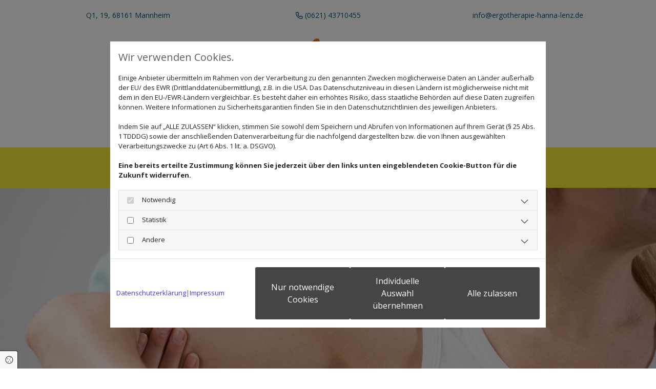

--- FILE ---
content_type: text/html; charset=UTF-8
request_url: https://www.ergotherapie-hanna-lenz.de/orthopaedie-und-neurologie
body_size: 7293
content:
<!DOCTYPE html>
<html lang="de">

<head>
    <meta charset="utf-8">
    <meta name="viewport" content="width=device-width, initial-scale=1, shrink-to-fit=no">
    <script type="application/ld+json">{"@context":"https:\/\/schema.org","@type":"WebPage","name":"Orthop\u00e4die & Neurologie","dateModified":"2024-04-30T18:22:05+02:00","url":"https:\/\/www.ergotherapie-hanna-lenz.de\/orthopaedie-und-neurologie","description":"Ergotherapeutische Behandlung von orthop\u00e4dischen Problemen und neurologischen Erkrankungen in Mannheim. Praxis f\u00fcr Ergotherapie - Hanna Lenz","keywords":"Orthop\u00e4die & Neurologie","isPartOf":{"@type":"WebPage","name":"Ergotherapie Hanna Lenz","url":"https:\/\/www.ergotherapie-hanna-lenz.de"}}</script><meta property="title" content="Orthopädie & Neurologie | Ergotherapie Hanna Lenz Mannheim" /><meta name="description" content="Ergotherapeutische Behandlung von orthopädischen Problemen und neurologischen Erkrankungen in Mannheim. Praxis für Ergotherapie - Hanna Lenz"/><meta name="keywords" content="Orthopädie & Neurologie"/><meta property="og:type" content="website" /><meta property="og:title" content="Orthopädie & Neurologie | Ergotherapie Hanna Lenz Mannheim" /><meta property="og:description" content="Ergotherapeutische Behandlung von orthopädischen Problemen und neurologischen Erkrankungen in Mannheim. Praxis für Ergotherapie - Hanna Lenz"/><meta name="twitter:card" content="summary" /><link rel="canonical" href="https://www.ergotherapie-hanna-lenz.de/orthopaedie-und-neurologie" /><meta property="og:url" content="https://www.ergotherapie-hanna-lenz.de/orthopaedie-und-neurologie" /><meta name="google-site-verification" content="64G8hqCyn7Y7nCh1wNU6a98OVxIFJHGYPAmZxSidrIA" />
    <title>Orthopädie &amp; Neurologie | Ergotherapie Hanna Lenz Mannheim</title>
            <link rel="stylesheet" href="/static/builds/vendor-v2.css?id=69e2847aaa60a35046d2b8ee922cbc1d"/>
            <link rel="stylesheet" href="/static/builds/site.css?id=04e9566c791059aa47b71c93adf2035e"/>
                <link rel="Shortcut Icon" type="image/x-icon" href="https://assets.coco-online.de/26761714493034-ZKZRIeq7/fav.jpg"/>
        <link rel="dns-prefetch" href="https://assets.coco-online.de">
    <link rel="preconnect" href="https://assets.coco-online.de" crossorigin>
    <style>
        @font-face { font-family: 'Open Sans'; font-style: normal; font-weight: 400; font-stretch: 100%; font-display: swap; src: url(/assets/static/fonts/open-sans/3fd9641d66480d1544a6698696362d68.woff2) format('woff2'); unicode-range: U+0460-052F, U+1C80-1C88, U+20B4, U+2DE0-2DFF, U+A640-A69F, U+FE2E-FE2F; } @font-face { font-family: 'Open Sans'; font-style: normal; font-weight: 400; font-stretch: 100%; font-display: swap; src: url(/assets/static/fonts/open-sans/ce0ce25f5e664d2e3bdbada5cdb5bb00.woff2) format('woff2'); unicode-range: U+0301, U+0400-045F, U+0490-0491, U+04B0-04B1, U+2116; } @font-face { font-family: 'Open Sans'; font-style: normal; font-weight: 400; font-stretch: 100%; font-display: swap; src: url(/assets/static/fonts/open-sans/e912872f5f50091014121901bb1d5b7d.woff2) format('woff2'); unicode-range: U+1F00-1FFF; } @font-face { font-family: 'Open Sans'; font-style: normal; font-weight: 400; font-stretch: 100%; font-display: swap; src: url(/assets/static/fonts/open-sans/7c2116e6ddf006838f14ea54e74bfbd6.woff2) format('woff2'); unicode-range: U+0370-03FF; } @font-face { font-family: 'Open Sans'; font-style: normal; font-weight: 400; font-stretch: 100%; font-display: swap; src: url(/assets/static/fonts/open-sans/7e2136113e38e6e9470ac64a5c167510.woff2) format('woff2'); unicode-range: U+0590-05FF, U+200C-2010, U+20AA, U+25CC, U+FB1D-FB4F; } @font-face { font-family: 'Open Sans'; font-style: normal; font-weight: 400; font-stretch: 100%; font-display: swap; src: url(/assets/static/fonts/open-sans/f4f1f72a28b25a65a08dbcddde604a60.woff2) format('woff2'); unicode-range: U+0302-0303, U+0305, U+0307-0308, U+0330, U+0391-03A1, U+03A3-03A9, U+03B1-03C9, U+03D1, U+03D5-03D6, U+03F0-03F1, U+03F4-03F5, U+2034-2037, U+2057, U+20D0-20DC, U+20E1, U+20E5-20EF, U+2102, U+210A-210E, U+2110-2112, U+2115, U+2119-211D, U+2124, U+2128, U+212C-212D, U+212F-2131, U+2133-2138, U+213C-2140, U+2145-2149, U+2190, U+2192, U+2194-21AE, U+21B0-21E5, U+21F1-21F2, U+21F4-2211, U+2213-2214, U+2216-22FF, U+2308-230B, U+2310, U+2319, U+231C-2321, U+2336-237A, U+237C, U+2395, U+239B-23B6, U+23D0, U+23DC-23E1, U+2474-2475, U+25AF, U+25B3, U+25B7, U+25BD, U+25C1, U+25CA, U+25CC, U+25FB, U+266D-266F, U+27C0-27FF, U+2900-2AFF, U+2B0E-2B11, U+2B30-2B4C, U+2BFE, U+FF5B, U+FF5D, U+1D400-1D7FF, U+1EE00-1EEFF; } @font-face { font-family: 'Open Sans'; font-style: normal; font-weight: 400; font-stretch: 100%; font-display: swap; src: url(/assets/static/fonts/open-sans/261a002a08bf9fae68ed3c935db798a4.woff2) format('woff2'); unicode-range: U+0001-000C, U+000E-001F, U+007F-009F, U+20DD-20E0, U+20E2-20E4, U+2150-218F, U+2190, U+2192, U+2194-2199, U+21AF, U+21E6-21F0, U+21F3, U+2218-2219, U+2299, U+22C4-22C6, U+2300-243F, U+2440-244A, U+2460-24FF, U+25A0-27BF, U+2800-28FF, U+2921-2922, U+2981, U+29BF, U+29EB, U+2B00-2BFF, U+4DC0-4DFF, U+FFF9-FFFB, U+10140-1018E, U+10190-1019C, U+101A0, U+101D0-101FD, U+102E0-102FB, U+10E60-10E7E, U+1D2E0-1D37F, U+1F000-1F0FF, U+1F100-1F10C, U+1F110-1F16C, U+1F170-1F190, U+1F19B-1F1AC, U+1F30D-1F30F, U+1F315, U+1F31C, U+1F31E, U+1F320-1F32C, U+1F336, U+1F378, U+1F37D, U+1F382, U+1F393-1F39F, U+1F3A7-1F3A8, U+1F3AC-1F3AF, U+1F3C2, U+1F3C4-1F3C6, U+1F3CA-1F3CE, U+1F3D4-1F3E0, U+1F3ED, U+1F3F1-1F3F3, U+1F3F5-1F3F7, U+1F408, U+1F415, U+1F41F, U+1F426, U+1F43F, U+1F441-1F442, U+1F444, U+1F446-1F449, U+1F44C-1F44E, U+1F453, U+1F46A, U+1F47D, U+1F4A3, U+1F4B0, U+1F4B3, U+1F4B9, U+1F4BB, U+1F4BF, U+1F4C8-1F4CB, U+1F4D6, U+1F4DA, U+1F4DF, U+1F4E3-1F4E6, U+1F4EA-1F4ED, U+1F4F7, U+1F4F9-1F4FB, U+1F4FD-1F4FE, U+1F503, U+1F507-1F50B, U+1F50D, U+1F512-1F513, U+1F53E-1F54A, U+1F54F-1F579, U+1F57B-1F594, U+1F597-1F5A3, U+1F5A5-1F5FA, U+1F610, U+1F650-1F67F, U+1F687, U+1F68D, U+1F691, U+1F694, U+1F698, U+1F6AD, U+1F6B2, U+1F6B9-1F6BA, U+1F6BC, U+1F6C6-1F6CB, U+1F6CD-1F6CF, U+1F6D3-1F6D7, U+1F6E0-1F6EA, U+1F6F0-1F6F3, U+1F6F7-1F6FC, U+1F700-1F7FF, U+1F800-1F80B, U+1F810-1F847, U+1F850-1F859, U+1F860-1F887, U+1F890-1F8AD, U+1F8B0-1F8B1, U+1F93B, U+1F946, U+1F984, U+1F996, U+1F9E9, U+1FA00-1FA6F, U+1FA70-1FA74, U+1FA78-1FA7A, U+1FA80-1FA86, U+1FA90-1FAA8, U+1FAB0-1FAB6, U+1FAC0-1FAC2, U+1FAD0-1FAD6, U+1FB00-1FBFF; } @font-face { font-family: 'Open Sans'; font-style: normal; font-weight: 400; font-stretch: 100%; font-display: swap; src: url(/assets/static/fonts/open-sans/9181a47634f0efdfa9a859daa3b30434.woff2) format('woff2'); unicode-range: U+0102-0103, U+0110-0111, U+0128-0129, U+0168-0169, U+01A0-01A1, U+01AF-01B0, U+0300-0301, U+0303-0304, U+0308-0309, U+0323, U+0329, U+1EA0-1EF9, U+20AB; } @font-face { font-family: 'Open Sans'; font-style: normal; font-weight: 400; font-stretch: 100%; font-display: swap; src: url(/assets/static/fonts/open-sans/9d4a257014c53f0cb1e957ca760075e2.woff2) format('woff2'); unicode-range: U+0100-02AF, U+0304, U+0308, U+0329, U+1E00-1E9F, U+1EF2-1EFF, U+2020, U+20A0-20AB, U+20AD-20CF, U+2113, U+2C60-2C7F, U+A720-A7FF; } @font-face { font-family: 'Open Sans'; font-style: normal; font-weight: 400; font-stretch: 100%; font-display: swap; src: url(/assets/static/fonts/open-sans/d465f9ec03dea2fe3b0446c8dac17729.woff2) format('woff2'); unicode-range: U+0000-00FF, U+0131, U+0152-0153, U+02BB-02BC, U+02C6, U+02DA, U+02DC, U+0304, U+0308, U+0329, U+2000-206F, U+2074, U+20AC, U+2122, U+2191, U+2193, U+2212, U+2215, U+FEFF, U+FFFD; }  @font-face { font-family: 'Open Sans'; font-style: normal; font-weight: 700; font-stretch: 100%; font-display: swap; src: url(/assets/static/fonts/open-sans/3fd9641d66480d1544a6698696362d68.woff2) format('woff2'); unicode-range: U+0460-052F, U+1C80-1C88, U+20B4, U+2DE0-2DFF, U+A640-A69F, U+FE2E-FE2F; } @font-face { font-family: 'Open Sans'; font-style: normal; font-weight: 700; font-stretch: 100%; font-display: swap; src: url(/assets/static/fonts/open-sans/ce0ce25f5e664d2e3bdbada5cdb5bb00.woff2) format('woff2'); unicode-range: U+0301, U+0400-045F, U+0490-0491, U+04B0-04B1, U+2116; } @font-face { font-family: 'Open Sans'; font-style: normal; font-weight: 700; font-stretch: 100%; font-display: swap; src: url(/assets/static/fonts/open-sans/e912872f5f50091014121901bb1d5b7d.woff2) format('woff2'); unicode-range: U+1F00-1FFF; } @font-face { font-family: 'Open Sans'; font-style: normal; font-weight: 700; font-stretch: 100%; font-display: swap; src: url(/assets/static/fonts/open-sans/7c2116e6ddf006838f14ea54e74bfbd6.woff2) format('woff2'); unicode-range: U+0370-03FF; } @font-face { font-family: 'Open Sans'; font-style: normal; font-weight: 700; font-stretch: 100%; font-display: swap; src: url(/assets/static/fonts/open-sans/7e2136113e38e6e9470ac64a5c167510.woff2) format('woff2'); unicode-range: U+0590-05FF, U+200C-2010, U+20AA, U+25CC, U+FB1D-FB4F; } @font-face { font-family: 'Open Sans'; font-style: normal; font-weight: 700; font-stretch: 100%; font-display: swap; src: url(/assets/static/fonts/open-sans/f4f1f72a28b25a65a08dbcddde604a60.woff2) format('woff2'); unicode-range: U+0302-0303, U+0305, U+0307-0308, U+0330, U+0391-03A1, U+03A3-03A9, U+03B1-03C9, U+03D1, U+03D5-03D6, U+03F0-03F1, U+03F4-03F5, U+2034-2037, U+2057, U+20D0-20DC, U+20E1, U+20E5-20EF, U+2102, U+210A-210E, U+2110-2112, U+2115, U+2119-211D, U+2124, U+2128, U+212C-212D, U+212F-2131, U+2133-2138, U+213C-2140, U+2145-2149, U+2190, U+2192, U+2194-21AE, U+21B0-21E5, U+21F1-21F2, U+21F4-2211, U+2213-2214, U+2216-22FF, U+2308-230B, U+2310, U+2319, U+231C-2321, U+2336-237A, U+237C, U+2395, U+239B-23B6, U+23D0, U+23DC-23E1, U+2474-2475, U+25AF, U+25B3, U+25B7, U+25BD, U+25C1, U+25CA, U+25CC, U+25FB, U+266D-266F, U+27C0-27FF, U+2900-2AFF, U+2B0E-2B11, U+2B30-2B4C, U+2BFE, U+FF5B, U+FF5D, U+1D400-1D7FF, U+1EE00-1EEFF; } @font-face { font-family: 'Open Sans'; font-style: normal; font-weight: 700; font-stretch: 100%; font-display: swap; src: url(/assets/static/fonts/open-sans/261a002a08bf9fae68ed3c935db798a4.woff2) format('woff2'); unicode-range: U+0001-000C, U+000E-001F, U+007F-009F, U+20DD-20E0, U+20E2-20E4, U+2150-218F, U+2190, U+2192, U+2194-2199, U+21AF, U+21E6-21F0, U+21F3, U+2218-2219, U+2299, U+22C4-22C6, U+2300-243F, U+2440-244A, U+2460-24FF, U+25A0-27BF, U+2800-28FF, U+2921-2922, U+2981, U+29BF, U+29EB, U+2B00-2BFF, U+4DC0-4DFF, U+FFF9-FFFB, U+10140-1018E, U+10190-1019C, U+101A0, U+101D0-101FD, U+102E0-102FB, U+10E60-10E7E, U+1D2E0-1D37F, U+1F000-1F0FF, U+1F100-1F10C, U+1F110-1F16C, U+1F170-1F190, U+1F19B-1F1AC, U+1F30D-1F30F, U+1F315, U+1F31C, U+1F31E, U+1F320-1F32C, U+1F336, U+1F378, U+1F37D, U+1F382, U+1F393-1F39F, U+1F3A7-1F3A8, U+1F3AC-1F3AF, U+1F3C2, U+1F3C4-1F3C6, U+1F3CA-1F3CE, U+1F3D4-1F3E0, U+1F3ED, U+1F3F1-1F3F3, U+1F3F5-1F3F7, U+1F408, U+1F415, U+1F41F, U+1F426, U+1F43F, U+1F441-1F442, U+1F444, U+1F446-1F449, U+1F44C-1F44E, U+1F453, U+1F46A, U+1F47D, U+1F4A3, U+1F4B0, U+1F4B3, U+1F4B9, U+1F4BB, U+1F4BF, U+1F4C8-1F4CB, U+1F4D6, U+1F4DA, U+1F4DF, U+1F4E3-1F4E6, U+1F4EA-1F4ED, U+1F4F7, U+1F4F9-1F4FB, U+1F4FD-1F4FE, U+1F503, U+1F507-1F50B, U+1F50D, U+1F512-1F513, U+1F53E-1F54A, U+1F54F-1F579, U+1F57B-1F594, U+1F597-1F5A3, U+1F5A5-1F5FA, U+1F610, U+1F650-1F67F, U+1F687, U+1F68D, U+1F691, U+1F694, U+1F698, U+1F6AD, U+1F6B2, U+1F6B9-1F6BA, U+1F6BC, U+1F6C6-1F6CB, U+1F6CD-1F6CF, U+1F6D3-1F6D7, U+1F6E0-1F6EA, U+1F6F0-1F6F3, U+1F6F7-1F6FC, U+1F700-1F7FF, U+1F800-1F80B, U+1F810-1F847, U+1F850-1F859, U+1F860-1F887, U+1F890-1F8AD, U+1F8B0-1F8B1, U+1F93B, U+1F946, U+1F984, U+1F996, U+1F9E9, U+1FA00-1FA6F, U+1FA70-1FA74, U+1FA78-1FA7A, U+1FA80-1FA86, U+1FA90-1FAA8, U+1FAB0-1FAB6, U+1FAC0-1FAC2, U+1FAD0-1FAD6, U+1FB00-1FBFF; } @font-face { font-family: 'Open Sans'; font-style: normal; font-weight: 700; font-stretch: 100%; font-display: swap; src: url(/assets/static/fonts/open-sans/9181a47634f0efdfa9a859daa3b30434.woff2) format('woff2'); unicode-range: U+0102-0103, U+0110-0111, U+0128-0129, U+0168-0169, U+01A0-01A1, U+01AF-01B0, U+0300-0301, U+0303-0304, U+0308-0309, U+0323, U+0329, U+1EA0-1EF9, U+20AB; } @font-face { font-family: 'Open Sans'; font-style: normal; font-weight: 700; font-stretch: 100%; font-display: swap; src: url(/assets/static/fonts/open-sans/9d4a257014c53f0cb1e957ca760075e2.woff2) format('woff2'); unicode-range: U+0100-02AF, U+0304, U+0308, U+0329, U+1E00-1E9F, U+1EF2-1EFF, U+2020, U+20A0-20AB, U+20AD-20CF, U+2113, U+2C60-2C7F, U+A720-A7FF; } @font-face { font-family: 'Open Sans'; font-style: normal; font-weight: 700; font-stretch: 100%; font-display: swap; src: url(/assets/static/fonts/open-sans/d465f9ec03dea2fe3b0446c8dac17729.woff2) format('woff2'); unicode-range: U+0000-00FF, U+0131, U+0152-0153, U+02BB-02BC, U+02C6, U+02DA, U+02DC, U+0304, U+0308, U+0329, U+2000-206F, U+2074, U+20AC, U+2122, U+2191, U+2193, U+2212, U+2215, U+FEFF, U+FFFD; }   :root { --secondary-color: #ffffff; --secondary-color-rgb-values: 255, 255, 255; --background-color: #f8f8f8; --font-color: #252525;} .headline {font-size: 30px; line-height: 1.2em; color: #025373;}  .headline a:hover {text-decoration: underline;}  .nav .nav-item .nav-link {transition: all 0.25s ease-in 0s; color: #f29d35; padding-bottom: 10px; padding-left: 10px; padding-top: 10px; padding-right: 10px;}  .nav .navbar-toggler {font-size: 30px; color: rgb(69, 69, 69);}  .nav .sublevel > .nav-item > .nav-link {font-size: 14px; background-color: rgb(255, 255, 255); padding-bottom: 0px; padding-left: 0px;}  .nav .sublevel > .nav-item > .nav-link:hover {background-color: rgb(234, 234, 234);}  .nav nav > ul > li > ul li.active a {background-color: rgb(234, 234, 234);}  .nav .nav-item .nav-link:hover {color: #a61f38;}  .nav .navbar-nav .active > .nav-link {color: #a61f38;}  .nav .navbar-nav {justify-content: center;}  .subtitle {font-size: 24px; line-height: 1.2em; margin-bottom: 20px; text-decoration: none; color: #a61f38;}  .preamble {font-size: 22px; line-height: 1.5em; letter-spacing: 0em; margin-bottom: 5px;}  .bodytext {line-height: 1.6em; margin-bottom: 10px; color: #025373;}  .bodytext a {color: #025373;}  .bodytext a:hover {color: #f29d35;}  .smalltext {line-height: 1.2em; letter-spacing: 0em; font-size: 11px; margin-bottom: 5px;}  body p {margin-bottom: 0;} body {color: rgb(96, 96, 96); font-size: 16px; font-family: Open Sans; line-height: 1.2em; font-weight: 400; background-color: #fff;}  body a {text-decoration: none; color: rgb(68, 58, 223);}  body a:hover {text-decoration: inherit; color: #f29d35;}  .scroll-top {width: 40px; height: 40px; background-color: #a61f38; border-left-width: 1px; border-top-width: 1px; border-bottom-width: 1px; border-right-width: 1px; border-color: #ebf2f2;}  .scroll-top:hover {background-color: #f29d35;}  .scroll-top span::before {color: #ebf2f2;}  .btn.btn-default {margin-bottom: 40px; border-radius: 3px; border-width: 0px; font-weight: 400; color: rgb(255, 255, 255); background-color: rgb(69, 69, 69); padding-top: 15px; padding-right: 25px; padding-bottom: 15px; padding-left: 25px;}  .btn.btn-default:hover {background-color: rgb(53, 53, 53);}  .form .label {padding-bottom: 0px; margin-bottom: 10px; color: #025373;}  .form .form-check-label {margin-right: 20px; line-height: 1.6em; color: #025373;}  .form .form-control {border-radius: 3px; border-width: 1px; border-color: rgb(204, 204, 204); color: #025373; padding-top: 10px; padding-right: 10px; padding-bottom: 10px; padding-left: 10px; margin-top: 0px; margin-bottom: 20px;}  .form .form-submit {margin-top: 20px; margin-bottom: 0px; background-color: #025373;}  .form .form-check-label a {color: #a61f38;}  .form .form-check-label a:hover {color: #025373;}  .form .form input[type=submit]:hover {background-color: #a61f38;} .form {padding-right: 0px; padding-bottom: 0px; padding-left: 0px;}  .text {margin-bottom: 40px; padding-top: 0px; padding-right: 0px; padding-bottom: 0px; padding-left: 0px;}  .image {margin-bottom: 40px;}  .map {margin-bottom: 40px;}  .gallery {margin-bottom: 40px;}  .custom1 {text-align: center; font-size: 14px; color: #025373;}  .custom1 a {color: #025373;}  .custom1 a:hover {color: #a61f38;}  .custom2 {color: #025373; text-align: center; text-transform: uppercase; font-size: 20px;}  .custom2 a {color: #025373;}  .custom2 a:hover {color: #a61f38;}  .smallsubtitle {font-size: 20px; line-height: 1.2em; margin-bottom: 5px; color: #025373;}  .spottext {font-size: 63px; color: rgb(255, 255, 255); line-height: 1.2em; text-align: center; margin-bottom: 20px;}  .footertext {font-size: 11px; line-height: 1.6em; margin-bottom: 5px; color: #ebf2f2;}  .footertext a {color: #ebf2f2;}  .footertext a:hover {color: #f2e635;}  .companyname {font-size: 22px; text-align: left; line-height: 1.2em;}  .companyname a {color: rgb(96, 96, 96);}  .smallspottext {line-height: 1.5em; color: rgb(255, 255, 255); text-align: center; font-size: 22px; margin-bottom: 5px;}  .locale {text-align: right;}  .locale ul li a {transition: all 0.25s ease-in 0s; color: rgb(255, 255, 255);}  .locale ul li {background-color: rgb(69, 69, 69); padding-top: 5px; padding-right: 15px; padding-bottom: 5px; padding-left: 15px;}  .btn.button2 {font-size: 21px; border-width: 2px; line-height: 1em; margin-bottom: 40px; border-radius: 3px; color: rgb(255, 255, 255); border-color: rgb(255, 255, 255); display: table; margin-left: auto; margin-right: auto; padding-top: 20px; padding-right: 30px; padding-bottom: 20px; padding-left: 30px;}  .btn.button2:hover {border-color: rgba(255, 255, 255, 0.498039);}  .hr {display: table; margin-left: auto; margin-right: auto; border-top-width: 1px; border-color: rgba(0, 0, 0, 0.0980392); width: 100%;}  .socialmedia {text-align: right; font-size: 19px;}  .socialmedia li {margin-left: 10px; margin-bottom: 10px;}  .paymenticons li {margin-left: 5px; margin-bottom: 5px; padding-bottom: 40px;}  .linklist {margin-bottom: 0px; margin-top: 0px; padding-left: 0px;}  .list.linklist .list-item {margin-bottom: 1px; background-color: rgb(242, 242, 242); padding-top: 10px; padding-right: 10px; padding-bottom: 10px; padding-left: 10px; align-items: center;}  .list.linklist .list-item .list-icon {height: auto;}  .list.linklist .list-title {font-size: 30px; line-height: 1.2em; color: #025373;}  .breadcrumb li a {margin-bottom: 10px; margin-left: 10px; margin-right: 10px;}  .module {padding-top: 0px;}  .popup-modal {background-color: #a61f38; padding-left: 20px; padding-top: 20px; padding-bottom: 20px; padding-right: 20px; border-color: #fff; border-left-width: 2px; border-top-width: 2px; border-bottom-width: 2px; border-right-width: 2px;}  .popup-modal .popup-title {font-size: 30px; line-height: 1.2em; color: #fff; padding-top: 20px;}  .popup-modal .bodytext, .popup-modal .bodytext p {color: #fff; font-size: 20px; padding-top: 20px;}  .popup-modal .popup-close {color: #fff; font-size: 25px; width: 25px; height: 25px;}  .popup-modal .btn.btn-default {display: table;}  .quick-link-nav .link-icon {width: 30px;}  .list .btn-list {border-radius: 0; border: none;}  .accordion .accordion-btn {font-size: 24px; line-height: 1.2em; text-decoration: none; color: #a61f38;}  #ro66311aae6228e {background-color: transparent; padding-top: 20px; padding-bottom: 15px;}  #co66311aae62193 {padding-left: 0px; padding-right: 0px;}  #mo66311aae6210d {margin-bottom: 0px;}  #co66311aae62231 {padding-left: 0px; padding-right: 0px;}  #mo66311aae621ab {margin-bottom: 0px;}  #mo66311aae621f5 {margin-bottom: 0px;}  #co66311aae62284 {padding-left: 0px; padding-right: 0px;}  #mo66311aae6224a {margin-bottom: 0px;}  #ro66311aae62311 {background-color: rgba(255, 255, 255, 0); background-position: 50% 100%; background-repeat: no-repeat; padding-left: 20px; padding-top: 20px; padding-bottom: 20px; padding-right: 20px;}  #co66311aae62306 {padding-left: 0px; padding-right: 0px;}  #mo66311aae622b0 {margin-left: auto; margin-bottom: 0px; margin-right: auto; max-width: 25%;}  #ro66311aae6237f {background-color: #f2e635;}  #co66311aae62377 {padding-left: 0px; padding-right: 0px;}  #content {background-position: 50% 0%; background-repeat: repeat-y;}  #ro66311aae627f6 {background-color: #a61f38; padding-left: 50px; padding-top: 50px; padding-bottom: 50px; padding-right: 50px;}  #co66311aae626ef {padding-left: 0px; padding-right: 0px;}  #mo66311aae62616 {margin-bottom: 0px; padding-bottom: 20px;}  #mo66311aae6266e {margin-bottom: 0px;}  #mo66311aae626b4 {margin-bottom: 0px;}  #co66311aae6273d {padding-left: 0px; padding-right: 0px;}  #mo66311aae62704 {margin-bottom: 0px;}  #co66311aae62786 {padding-left: 0px; padding-right: 0px;}  #co66311aae627eb {padding-left: 0px; padding-right: 0px;}  #mo66311aae6279c {margin-left: auto; margin-right: auto; margin-bottom: 0px;}  #ro66311aae62858 {padding-left: 50px; padding-top: 10px; padding-bottom: 10px; padding-right: 50px; background-color: #f29d35;}  #co66311aae6284f {padding-left: 0px; padding-right: 0px;}  #mo66311aae62811 {margin-bottom: 0px;}  #ro66311aae27865 {background-color: rgba(255, 255, 255, 0); background-position: 50% 50%; background-repeat: no-repeat; background-size: cover;}  #co66311aae2784f {padding-left: 0px; padding-right: 0px; background-color: rgba(255, 255, 255, 0); padding-top: 250px; padding-bottom: 250px; border-left-width: 0px; border-top-width: 0px; border-bottom-width: 0px; border-right-width: 0px;}  #ro66311aae27a4c {background-color: rgba(255, 255, 255, 0); padding-left: 50px; padding-top: 50px; padding-bottom: 50px; padding-right: 50px;}  #co66311aae27a40 {padding-left: 0px; padding-right: 0px;}  #mo66311aae27885 {margin-bottom: 5px;}  #mo66311aae278e7 {margin-bottom: 5px;}  #mo66311aae27928 {margin-bottom: 0px;}  #mo66311aae27963 {margin-bottom: 0px;}  #mo66311aae2799c {margin-bottom: 0px;}  #mo66311aae279d5 {margin-bottom: 0px;}  #mo66311aae27a0c {margin-bottom: 0px;}  #neurologie {background-color: rgba(255, 255, 255, 0); padding-left: 50px; padding-top: 50px; padding-bottom: 50px; padding-right: 50px;}  #co66311aae27b0c {padding-left: 0px; padding-right: 0px;}  #mo66311aae27a67 {margin-bottom: 5px;}  #mo66311aae27aa2 {margin-bottom: 0px;}  #mo66311aae27ad8 {margin-bottom: 0px;}  @media only screen and (max-width:1023px) {.nav .nav-item .nav-link {font-size: 15px;}  .col {padding-bottom: 30px;}  .row {padding-top: 70px; padding-bottom: 0px;}  .custom1 {line-height: 1.2em;}  .headline {font-size: 26px;}  .subtitle {font-size: 22px;}  .preamble {font-size: 18px;}  .bodytext {font-size: 15px;}  .smallsubtitle {font-size: 18px;}  .smalltext {font-size: 12px;}  .spottext {font-size: 50px;}  .smallspottext {font-size: 18px;}  .companyname {font-size: 18px;}  .footertext {font-size: 12px;}  .form .label {font-size: 15px;}  .form .form-check-label {font-size: 15px;}  .form .form-control {font-size: 15px;}  .form .form-submit {font-size: 15px;}  .form .form .thankYou {font-size: 15px;}  .custom2 {font-size: 18px;}  #co66311aae62193 {padding-bottom: 0px;}  #co66311aae62231 {padding-bottom: 0px;}  #co66311aae62284 {padding-bottom: 0px;}  #co66311aae62306 {padding-bottom: 0px;}  #mo66311aae622b0 {margin-left: auto; margin-right: auto; max-width: 25%;}  #ro66311aae6237f {padding-top: 0px;}  #co66311aae62377 {padding-bottom: 0px;}  #content {margin-bottom: 0px; margin-top: 0px;}  #ro66311aae627f6 {padding-left: 30px; padding-top: 30px; padding-bottom: 30px; padding-right: 30px;}  #co66311aae626ef {padding-bottom: 0px;}  #co66311aae6273d {padding-bottom: 0px;}  #co66311aae62786 {padding-bottom: 0px;}  #mo66311aae6274d {margin-bottom: 0px;}  #co66311aae627eb {padding-bottom: 0px;}  #ro66311aae62858 {padding-left: 30px; padding-right: 30px;}  #co66311aae6284f {padding-bottom: 0px;}  #ro66311aae27865 {padding-top: 0px; background-size: cover;}  #co66311aae2784f {padding-top: 150px; padding-bottom: 150px;}  #ro66311aae27a4c {padding-left: 30px; padding-top: 30px; padding-bottom: 30px; padding-right: 30px;}  #co66311aae27a40 {padding-bottom: 0px;}  #neurologie {padding-left: 30px; padding-top: 30px; padding-bottom: 30px; padding-right: 30px;}  #co66311aae27b0c {padding-bottom: 0px;} } @media only screen and (max-width:576px) {.nav .nav-item .nav-link {font-size: 16px; padding-left: 0px;}  .nav .sublevel > .nav-item > .nav-link {font-size: 15px; background-color: rgba(255, 255, 255, 0); padding-bottom: 10px; padding-left: 10px;}  .nav .navbar-toggler {color: #025373;}  .nav .close-mobile-nav {color: #f29d35;}  .nav nav > ul .closeBtn:hover {color: #a61f38;} .nav.menu-opened .navbar-nav {background-color: #ebf2f2;}  .headline {font-size: 22px;}  .subtitle {font-size: 18px;}  .preamble {font-size: 20px;}  .bodytext {font-size: 14px;}  .text {margin-bottom: 20px; padding-right: 0px; padding-left: 0px;}  .col {padding-bottom: 20px;}  .row {padding-top: 40px; padding-left: 0px; padding-right: 0px;}  .form .label {font-size: 14px;}  .form .form-check-label {margin-right: 10px; margin-bottom: 10px; font-size: 14px;}  .form .form-submit {font-size: 14px;}  .form .form .thankYou {font-size: 14px;} .form {margin-bottom: 20px;}  .gallery {margin-bottom: 20px;}  .map {margin-bottom: 20px;}  .image {margin-bottom: 20px;}  .btn.btn-default {margin-bottom: 20px;}  .spottext {font-size: 39px;}  .smallsubtitle {font-size: 16px;}  .smallspottext {font-size: 20px;}  .companyname {font-size: 20px;}  .btn.button2 {margin-bottom: 20px;}  .socialmedia {text-align: center; font-size: 22px;}  .socialmedia li a {width: 45px; height: 45px;}  .socialmedia li {margin-left: 5px; margin-right: 5px;}  #ro66311aae6228e {padding-left: 5px; padding-top: 5px; padding-bottom: 5px; padding-right: 5px;}  #co66311aae62193 {padding-bottom: 0px;}  #mo66311aae6210d {padding-bottom: 10px;}  #mo66311aae621ab {padding-bottom: 10px;}  #mo66311aae621f5 {padding-bottom: 10px;}  #ro66311aae62311 {padding-top: 15px; padding-bottom: 15px;}  #co66311aae62306 {padding-right: 0px; padding-left: 0px;}  #mo66311aae622b0 {margin-left: auto; margin-right: auto; max-width: 60%;}  #co66311aae62377 {padding-left: 5px; padding-top: 5px; padding-bottom: 5px; padding-right: 5px;}  #ro66311aae627f6 {padding-bottom: 15px; padding-top: 15px; padding-left: 15px; padding-right: 15px;}  #mo66311aae62616 {margin-top: 0px; margin-right: 0px; margin-bottom: 0px; margin-left: 0px;}  #mo66311aae626b4 {padding-bottom: 20px;}  #mo66311aae62704 {padding-bottom: 20px;}  #mo66311aae6274d {padding-bottom: 20px;}  #mo66311aae6279c {margin-left: 0px; margin-right: auto; margin-bottom: 0px;}  #ro66311aae62858 {padding-left: 15px; padding-right: 15px;}  #co66311aae2784f {padding-top: 75px; padding-bottom: 75px;}  #ro66311aae27a4c {padding-top: 15px; padding-bottom: 15px; padding-left: 15px; padding-right: 15px;}  #neurologie {padding-top: 15px; padding-bottom: 15px; padding-left: 15px; padding-right: 15px;} }#ro66311aae27865 {background-image: url(https://assets.coco-online.de/26761714493036-y6A11sgo/header04_full_w.jpg)} @media only screen and (max-width:1023px) {#ro66311aae27865 {background-image: url(https://assets.coco-online.de/26761714493036-y6A11sgo/header04_large_w.jpg)} #ro66311aae27865.has-bg-video > video {display: none;} }@media only screen and (max-width:576px) {#ro66311aae27865 {background-image: url(https://assets.coco-online.de/26761714493036-y6A11sgo/header04_small_w.jpg)} #ro66311aae27865.has-bg-video > video {display: none;} } .bodytext {
  -moz-hyphens: auto;
   -o-hyphens: auto;
   -webkit-hyphens: auto;
   -ms-hyphens: auto;
   hyphens: auto;
}
p {
  word-wrap:break-word;
}
 
    </style>
</head>

<body id="page-21341"
      class=" ">

<div class="container-fluid site-container">
    <div id="main-container" class="row main-row">
        <div class="col main-col">
                            <header
                    data-overlap-threshold="auto"
                    class=" nav-only">
                                            <div class="container">
            <div class="row row-col-fixed" id="ro66311aae6228e">
                                    <div class="col-stack-fixed">
                                                                            <div id="co66311aae62193" class="col col-md-4 col-lg-4 col-sm-12 ">
            <div id="mo66311aae6210d" class="module text "><p class="custom1" style="text-align: center;">Q1, 19, 68161&nbsp;Mannheim</p></div>
                </div>
                                                    <div id="co66311aae62231" class="col col-md-4 col-lg-4 col-sm-12 ">
            <div id="mo66311aae621ab" class="module text d-none-sm"><p class="custom1"><span class="far fa-phone"></span> (0621) 43710455</p></div>
                <div id="mo66311aae621f5" class="module text d-none-lg d-none-md"><p class="custom1"><span class="far fa-phone"></span> (0621) 43710455</p></div>
                </div>
                                                    <div id="co66311aae62284" class="col col-md-4 col-lg-4 col-sm-12 ">
            <div id="mo66311aae6224a" class="module text "><p class="custom1"><a href="mailto:info@ergotherapie-hanna-lenz.de"><span class="monoglobalWrap">info@ergotherapie-hanna-lenz.de</span></a></p></div>
                </div>
                                                                    </div>
                            </div>
        </div>
                                                <div class="container">
            <div class="row row-col-fixed" id="ro66311aae62311">
                                    <div class="col-stack-fixed">
                                                                            <div id="co66311aae62306" class="col col-lg-12 col-md-12 col-sm-12 ">
            <a href="/ergotherapie-hanna-lenz"><img src="https://assets.coco-online.de/26761714493034-DEATR0PC/logo.jpg" width="377" height="250" alt="" id="mo66311aae622b0" srcset="https://assets.coco-online.de/26761714493034-DEATR0PC/logo_small_w.jpg 512w" class="module image image" /></a>
                </div>
                                                                    </div>
                            </div>
        </div>
                                                <div class="container">
            <div class="row row-col-fixed" id="ro66311aae6237f">
                                    <div class="col-stack-fixed">
                                                                            <div id="co66311aae62377" class="col col-sm-12 ">
            <nav  aria-label="Hauptmenü" id="mo66311aae62341" class="module nav direction-right mobile_md mobile_sm has-items-arrow"><button class="navbar-toggler" type="button" aria-label="Toggle navigation"><i class="fa fa-bars"></i></button><ul class="nav-menu navbar-nav"><li class="close-mobile-nav" aria-hidden="true" role="button" tabindex="-1"><i class="fa fa-times"></i></li><li class="nav-item "><a title="Ergotherapie Hanna Lenz" class="nav-link" href="/"><span class="nav-label pos-none"><span class="text">Ergotherapie Hanna Lenz</span></span></a></li><li class="nav-item "><a title="Kinder" class="nav-link" href="/kinder"><span class="nav-label pos-none"><span class="text">Kinder</span></span></a></li><li class="nav-item "><a title="Erwachsene" class="nav-link" href="/erwachsene"><span class="nav-label pos-none"><span class="text">Erwachsene</span></span></a></li><li class="nav-item active"><a title="Orthopädie & Neurologie" class="nav-link" href="/orthopaedie-und-neurologie"><span class="nav-label pos-none"><span class="text">Orthopädie & Neurologie</span></span></a></li><li class="nav-item "><a title="Kontakt" class="nav-link" href="/kontakt"><span class="nav-label pos-none"><span class="text">Kontakt</span></span></a></li></ul></nav>
                </div>
                                                                    </div>
                            </div>
        </div>
                                        </header>
                                        <div class="container-fluid">
            <div class="row content-row" id="content">
                                                                    <div id="dc66311aae625f4" class="col col-sm-12">
            <div class="container-fluid">
            <div class="row has-bg" id="ro66311aae27865">
                                                                    <div id="co66311aae2784f" class="col col-sm-12 ">
            </div>
                                                            </div>
        </div>
                <div class="container">
            <div class="row row-col-fixed" id="ro66311aae27a4c">
                                    <div class="col-stack-fixed">
                                                                            <div id="co66311aae27a40" class="col col-sm-12 ">
            <div id="mo66311aae27885" class="module text "><h1 class="headline">Orthopädie &amp; Neurologie | Praxis für Ergotherapie – Hanna Lenz in Mannheim</h1></div>
                <div id="mo66311aae278e7" class="module text "><h2 class="subtitle">Ergotherapeutische Behandlung bei orthopädischen Problemen</h2></div>
                <div id="mo66311aae27928" class="module text "><p class="bodytext">Das Ziel der ergotherapeutischen Behandlung ist die größtmögliche Selbstständigkeit im beruflichen, schulischen und häuslichen Bereich. Die Erreichung dieses Ziels verfolgen wir, bei Patienten mit orthopädischen Problemen, durch das Einüben entlastender Bewegungsabläufe, wodurch die Möglichkeit zu schmerzarmer Bewegung gegeben wird.</p><p class="bodytext"><span style="font-weight: bold;">Bei welchen orthopädischen Problemen kann Ergotherapie sinnvoll eingesetzt werden?</span></p></div>
                <div id="mo66311aae27963" class="module text "><ul><li class="bodytext">Amputationen</li><li class="bodytext">Querschnittslähmung</li><li class="bodytext">Störungen der Extremitätenentwicklung</li><li class="bodytext">Rheumatische Erkrankungen</li><li class="bodytext">Traumatische und degenerative Funktionsstörungen</li></ul></div>
                <div id="mo66311aae2799c" class="module text "><p class="bodytext">Voraussetzung für eine ergotherapeutische Behandlung ist immer eine entsprechende Verordnung des behandelnden Arztes. Gerne können Sie sich jedoch schon zuvor von uns beraten lassen.</p><p class="bodytext"><span style="font-weight: bold;">Ergotherapeutische Maßnahmen bei orthopädischen Problemen können zum Beispiel sein:</span></p></div>
                <div id="mo66311aae279d5" class="module text "><ul><li class="bodytext">Motorisch-funktionelle Übungen</li><li class="bodytext">Training der Selbstständigkeit in lebenspraktischen Bereichen, wie zum Beispiel beim Anziehen, Essen, der Körperhygiene oder im Haushalt</li><li class="bodytext">Training zum Gelenkschutz</li><li class="bodytext">Stumpfabhärtung &amp; Prothesentraining</li></ul></div>
                <div id="mo66311aae27a0c" class="module text "><p class="bodytext">Lassen Sie sich individuell von uns beraten. Wir stehen Ihnen in unserer Praxis für Ergotherapie in Mannheim gerne zur Verfügung.</p></div>
                </div>
                                                                    </div>
                            </div>
        </div>
                <div class="container">
            <div class="row row-col-fixed" id="neurologie">
                                    <div class="col-stack-fixed">
                                                                            <div id="co66311aae27b0c" class="col col-sm-12 ">
            <div id="mo66311aae27a67" class="module text "><h2 class="subtitle">Ergotherapeutische Behandlung bei neurologischen Erkrankungen</h2></div>
                <div id="mo66311aae27aa2" class="module text "><p class="bodytext">Die Ergotherapie kann auch nach Erkrankungen, bei degenerativen Erkrankungen und Traumen des zentralen Nervensystems eine sinnvolle und zielführende Behandlungsmethode darstellen.</p><p class="bodytext"><span style="font-weight: bold;">Um die individuelle Handlungsfähigkeit unserer Patienten wiederherzustellen behandeln wir in unserer Praxis für Ergotherapie in Mannheim, nach ärztlicher Verordnung, Patienten mit den folgenden Diagnosen:</span></p></div>
                <div id="mo66311aae27ad8" class="module text "><ul><li class="bodytext">Entzündliche Erkrankungen des Gehirns</li><li class="bodytext">Morbus Alzheimer</li><li class="bodytext">Morbus Parkinson</li><li class="bodytext">Multiple Sklerose</li><li class="bodytext">Periphere Lähmungen</li><li class="bodytext">Polyneuropathien</li><li class="bodytext">Rückenmarksverletzungen</li><li class="bodytext">Schädelhirntrauma</li><li class="bodytext">Schlaganfall</li><li class="bodytext">Tumore</li></ul></div>
                </div>
                                                                    </div>
                            </div>
        </div>
                                    </div>
                                                            </div>
        </div>
                                            <footer>                    
                                            
                        <div class="container">
            <div class="row row-col-fixed" id="ro66311aae627f6">
                                    <div class="col-stack-fixed">
                                                                            <div id="co66311aae626ef" class="col col-md-3 col-sm-12 col-lg-3 ">
            <div id="mo66311aae62616" class="module text "><p class="footertext"><span style="font-weight: bold;">Praxis für Ergotherapie<br></span>Q1, 19<br>68161&nbsp;Mannheim</p></div>
                <div id="mo66311aae6266e" class="module text d-none-sm"><p class="footertext"><span style="font-weight: bold;">Telefon<br></span>(0621) 43710455</p></div>
                <div id="mo66311aae626b4" class="module text d-none-lg d-none-md"><p class="footertext"><span style="font-weight: bold;">Telefon<br></span><a href="tel:(0621) 43710455"></a><a href="tel:+4962143710455"><span class="monoglobalWrap">(0621) 43710455</span></a></p></div>
                </div>
                                                    <div id="co66311aae6273d" class="col col-md-3 col-sm-12 col-lg-3 ">
            <div id="mo66311aae62704" class="module text "><p class="footertext"><span style="font-weight: bold;">E-Mail<br></span><a href="mailto:info@ergotherapie-hanna-lenz.de">info@ergotherapie-hanna-lenz.de </a></p></div>
                </div>
                                                    <div id="co66311aae62786" class="col col-sm-12 col-lg-3 col-md-4 ">
            <div id="mo66311aae6274d" class="module text "><p class="footertext"><span style="font-weight: bold;">Praxiszeiten</span><br>Montag - Freitag 09:00 - 18:00 Uhr<br>(Termine nach Vereinbarung)</p></div>
                </div>
                                                    <div id="co66311aae627eb" class="col col-sm-12 col-lg-3 col-md-2 ">
            <a href="https://dve.info/service/therapeutensuche/9733-praxis-fuer-ergotherapie" target="_blank"><img src="https://assets.coco-online.de/26761714493035-SWADtIJX/ergoverband.jpg" width="210" height="123" alt="" id="mo66311aae6279c" srcset="https://assets.coco-online.de/26761714493035-SWADtIJX/ergoverband_small_w.jpg 512w" class="module image image" loading="lazy" decoding="async" /></a>
                </div>
                                                                    </div>
                            </div>
        </div>
                                                
                        <div class="container">
            <div class="row row-col-fixed" id="ro66311aae62858">
                                    <div class="col-stack-fixed">
                                                                            <div id="co66311aae6284f" class="col col-sm-12 ">
            <div id="mo66311aae62811" class="module text "><p class="footertext"><a href="/impressum">Impressum</a> | <a href="/datenschutz">Datenschutz</a></p></div>
                </div>
                                                                    </div>
                            </div>
        </div>
                                                            </footer>
                        <div id="fallback-legal-footer" class="container-fluid" style="
    
">
    <div class="link-container">
        <a href="/legal/imprint" target="_self">Impressum</a>
        <span class="separator">|</span>
        <a href="/legal/privacy" target="_self">Datenschutz</a>
        <span class="separator">|</span>
        <a href="/legal/accessibility" target="_self">Barrierefreiheit</a>
    </div>
</div>
        </div>
    </div>
</div>
    <a id="scroll-top-el" role="button" href="#"
       class="scroll-top bottom_right hidden"
       title="Nach oben scrollen">
        <span aria-hidden="true"></span>
    </a>
<script>
    window._vars = {
        preview: false,
        signageToken: ''
    };
</script>
<script src="/static/builds/vendor.js?id=4bef59f6f5fe957b338eb0866f4ac30c" defer></script>
<script src="/static/builds/site.js?id=baa11c4e3a3a17bfbea901e060057ff2" defer></script>
<script src="/cc-scripts" defer></script>
</body>

</html>
